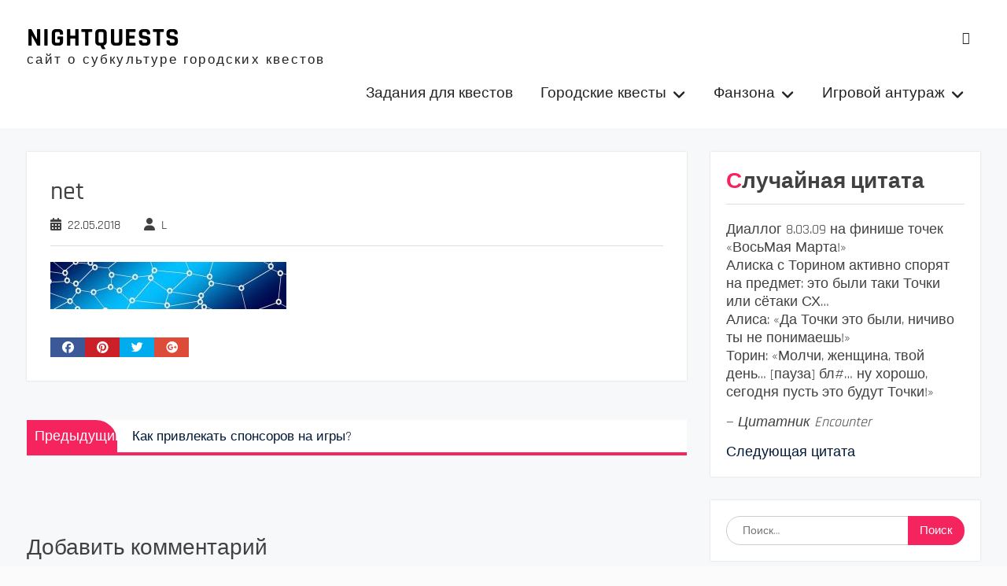

--- FILE ---
content_type: text/html; charset=UTF-8
request_url: https://nightquests.ru/kak-privlekat-sponsorov-na-igry/net/
body_size: 16139
content:
<!DOCTYPE html> <html lang="ru-RU"><head>
	    <meta charset="UTF-8">
    <meta name="viewport" content="width=device-width, initial-scale=1">
    <link rel="profile" href="http://gmpg.org/xfn/11">
    <link rel="pingback" href="https://nightquests.ru/xmlrpc.php">
    
<meta name='robots' content='index, follow, max-image-preview:large, max-snippet:-1, max-video-preview:-1' />

	<!-- This site is optimized with the Yoast SEO plugin v26.6 - https://yoast.com/wordpress/plugins/seo/ -->
	<title>net - NIGHTQUESTS</title>
	<link rel="canonical" href="https://nightquests.ru/kak-privlekat-sponsorov-na-igry/net/" />
	<meta property="og:locale" content="ru_RU" />
	<meta property="og:type" content="article" />
	<meta property="og:title" content="net - NIGHTQUESTS" />
	<meta property="og:url" content="https://nightquests.ru/kak-privlekat-sponsorov-na-igry/net/" />
	<meta property="og:site_name" content="NIGHTQUESTS" />
	<meta property="og:image" content="https://nightquests.ru/kak-privlekat-sponsorov-na-igry/net" />
	<meta property="og:image:width" content="1058" />
	<meta property="og:image:height" content="210" />
	<meta property="og:image:type" content="image/jpeg" />
	<meta name="twitter:card" content="summary_large_image" />
	<meta name="twitter:site" content="@lexsis111" />
	<script type="application/ld+json" class="yoast-schema-graph">{"@context":"https://schema.org","@graph":[{"@type":"WebPage","@id":"https://nightquests.ru/kak-privlekat-sponsorov-na-igry/net/","url":"https://nightquests.ru/kak-privlekat-sponsorov-na-igry/net/","name":"net - NIGHTQUESTS","isPartOf":{"@id":"https://nightquests.ru/#website"},"primaryImageOfPage":{"@id":"https://nightquests.ru/kak-privlekat-sponsorov-na-igry/net/#primaryimage"},"image":{"@id":"https://nightquests.ru/kak-privlekat-sponsorov-na-igry/net/#primaryimage"},"thumbnailUrl":"https://nightquests.ru/wp-content/uploads/2018/05/net.jpg","datePublished":"2018-05-21T21:01:43+00:00","breadcrumb":{"@id":"https://nightquests.ru/kak-privlekat-sponsorov-na-igry/net/#breadcrumb"},"inLanguage":"ru-RU","potentialAction":[{"@type":"ReadAction","target":["https://nightquests.ru/kak-privlekat-sponsorov-na-igry/net/"]}]},{"@type":"ImageObject","inLanguage":"ru-RU","@id":"https://nightquests.ru/kak-privlekat-sponsorov-na-igry/net/#primaryimage","url":"https://nightquests.ru/wp-content/uploads/2018/05/net.jpg","contentUrl":"https://nightquests.ru/wp-content/uploads/2018/05/net.jpg","width":1058,"height":210},{"@type":"BreadcrumbList","@id":"https://nightquests.ru/kak-privlekat-sponsorov-na-igry/net/#breadcrumb","itemListElement":[{"@type":"ListItem","position":1,"name":"Главная страница","item":"https://nightquests.ru/"},{"@type":"ListItem","position":2,"name":"Как привлекать спонсоров на игры?","item":"https://nightquests.ru/kak-privlekat-sponsorov-na-igry/"},{"@type":"ListItem","position":3,"name":"net"}]},{"@type":"WebSite","@id":"https://nightquests.ru/#website","url":"https://nightquests.ru/","name":"NIGHTQUESTS","description":"сайт о субкультуре городских квестов","potentialAction":[{"@type":"SearchAction","target":{"@type":"EntryPoint","urlTemplate":"https://nightquests.ru/?s={search_term_string}"},"query-input":{"@type":"PropertyValueSpecification","valueRequired":true,"valueName":"search_term_string"}}],"inLanguage":"ru-RU"}]}</script>
	<!-- / Yoast SEO plugin. -->


<link rel='dns-prefetch' href='//www.googletagmanager.com' />
<link rel="alternate" type="application/rss+xml" title=" NIGHTQUESTS &raquo; Лента" href="https://nightquests.ru/feed/" />
<link rel="alternate" type="application/rss+xml" title=" NIGHTQUESTS &raquo; Лента комментариев" href="https://nightquests.ru/comments/feed/" />
<link rel="alternate" type="application/rss+xml" title=" NIGHTQUESTS &raquo; Лента комментариев к &laquo;net&raquo;" href="https://nightquests.ru/kak-privlekat-sponsorov-na-igry/net/feed/" />
<link rel="alternate" title="oEmbed (JSON)" type="application/json+oembed" href="https://nightquests.ru/wp-json/oembed/1.0/embed?url=https%3A%2F%2Fnightquests.ru%2Fkak-privlekat-sponsorov-na-igry%2Fnet%2F" />
<link rel="alternate" title="oEmbed (XML)" type="text/xml+oembed" href="https://nightquests.ru/wp-json/oembed/1.0/embed?url=https%3A%2F%2Fnightquests.ru%2Fkak-privlekat-sponsorov-na-igry%2Fnet%2F&#038;format=xml" />
<style id='wp-img-auto-sizes-contain-inline-css' type='text/css'>
img:is([sizes=auto i],[sizes^="auto," i]){contain-intrinsic-size:3000px 1500px}
/*# sourceURL=wp-img-auto-sizes-contain-inline-css */
</style>
<style id='wp-emoji-styles-inline-css' type='text/css'>

	img.wp-smiley, img.emoji {
		display: inline !important;
		border: none !important;
		box-shadow: none !important;
		height: 1em !important;
		width: 1em !important;
		margin: 0 0.07em !important;
		vertical-align: -0.1em !important;
		background: none !important;
		padding: 0 !important;
	}
/*# sourceURL=wp-emoji-styles-inline-css */
</style>
<style id='wp-block-library-inline-css' type='text/css'>
:root{--wp-block-synced-color:#7a00df;--wp-block-synced-color--rgb:122,0,223;--wp-bound-block-color:var(--wp-block-synced-color);--wp-editor-canvas-background:#ddd;--wp-admin-theme-color:#007cba;--wp-admin-theme-color--rgb:0,124,186;--wp-admin-theme-color-darker-10:#006ba1;--wp-admin-theme-color-darker-10--rgb:0,107,160.5;--wp-admin-theme-color-darker-20:#005a87;--wp-admin-theme-color-darker-20--rgb:0,90,135;--wp-admin-border-width-focus:2px}@media (min-resolution:192dpi){:root{--wp-admin-border-width-focus:1.5px}}.wp-element-button{cursor:pointer}:root .has-very-light-gray-background-color{background-color:#eee}:root .has-very-dark-gray-background-color{background-color:#313131}:root .has-very-light-gray-color{color:#eee}:root .has-very-dark-gray-color{color:#313131}:root .has-vivid-green-cyan-to-vivid-cyan-blue-gradient-background{background:linear-gradient(135deg,#00d084,#0693e3)}:root .has-purple-crush-gradient-background{background:linear-gradient(135deg,#34e2e4,#4721fb 50%,#ab1dfe)}:root .has-hazy-dawn-gradient-background{background:linear-gradient(135deg,#faaca8,#dad0ec)}:root .has-subdued-olive-gradient-background{background:linear-gradient(135deg,#fafae1,#67a671)}:root .has-atomic-cream-gradient-background{background:linear-gradient(135deg,#fdd79a,#004a59)}:root .has-nightshade-gradient-background{background:linear-gradient(135deg,#330968,#31cdcf)}:root .has-midnight-gradient-background{background:linear-gradient(135deg,#020381,#2874fc)}:root{--wp--preset--font-size--normal:16px;--wp--preset--font-size--huge:42px}.has-regular-font-size{font-size:1em}.has-larger-font-size{font-size:2.625em}.has-normal-font-size{font-size:var(--wp--preset--font-size--normal)}.has-huge-font-size{font-size:var(--wp--preset--font-size--huge)}.has-text-align-center{text-align:center}.has-text-align-left{text-align:left}.has-text-align-right{text-align:right}.has-fit-text{white-space:nowrap!important}#end-resizable-editor-section{display:none}.aligncenter{clear:both}.items-justified-left{justify-content:flex-start}.items-justified-center{justify-content:center}.items-justified-right{justify-content:flex-end}.items-justified-space-between{justify-content:space-between}.screen-reader-text{border:0;clip-path:inset(50%);height:1px;margin:-1px;overflow:hidden;padding:0;position:absolute;width:1px;word-wrap:normal!important}.screen-reader-text:focus{background-color:#ddd;clip-path:none;color:#444;display:block;font-size:1em;height:auto;left:5px;line-height:normal;padding:15px 23px 14px;text-decoration:none;top:5px;width:auto;z-index:100000}html :where(.has-border-color){border-style:solid}html :where([style*=border-top-color]){border-top-style:solid}html :where([style*=border-right-color]){border-right-style:solid}html :where([style*=border-bottom-color]){border-bottom-style:solid}html :where([style*=border-left-color]){border-left-style:solid}html :where([style*=border-width]){border-style:solid}html :where([style*=border-top-width]){border-top-style:solid}html :where([style*=border-right-width]){border-right-style:solid}html :where([style*=border-bottom-width]){border-bottom-style:solid}html :where([style*=border-left-width]){border-left-style:solid}html :where(img[class*=wp-image-]){height:auto;max-width:100%}:where(figure){margin:0 0 1em}html :where(.is-position-sticky){--wp-admin--admin-bar--position-offset:var(--wp-admin--admin-bar--height,0px)}@media screen and (max-width:600px){html :where(.is-position-sticky){--wp-admin--admin-bar--position-offset:0px}}

/*# sourceURL=wp-block-library-inline-css */
</style><style id='global-styles-inline-css' type='text/css'>
:root{--wp--preset--aspect-ratio--square: 1;--wp--preset--aspect-ratio--4-3: 4/3;--wp--preset--aspect-ratio--3-4: 3/4;--wp--preset--aspect-ratio--3-2: 3/2;--wp--preset--aspect-ratio--2-3: 2/3;--wp--preset--aspect-ratio--16-9: 16/9;--wp--preset--aspect-ratio--9-16: 9/16;--wp--preset--color--black: #111111;--wp--preset--color--cyan-bluish-gray: #abb8c3;--wp--preset--color--white: #ffffff;--wp--preset--color--pale-pink: #f78da7;--wp--preset--color--vivid-red: #cf2e2e;--wp--preset--color--luminous-vivid-orange: #ff6900;--wp--preset--color--luminous-vivid-amber: #fcb900;--wp--preset--color--light-green-cyan: #7bdcb5;--wp--preset--color--vivid-green-cyan: #00d084;--wp--preset--color--pale-cyan-blue: #8ed1fc;--wp--preset--color--vivid-cyan-blue: #0693e3;--wp--preset--color--vivid-purple: #9b51e0;--wp--preset--color--gray: #f4f4f4;--wp--preset--color--blue: #1b8be0;--wp--preset--color--orange: #ffc300;--wp--preset--color--red: #f5245f;--wp--preset--gradient--vivid-cyan-blue-to-vivid-purple: linear-gradient(135deg,rgb(6,147,227) 0%,rgb(155,81,224) 100%);--wp--preset--gradient--light-green-cyan-to-vivid-green-cyan: linear-gradient(135deg,rgb(122,220,180) 0%,rgb(0,208,130) 100%);--wp--preset--gradient--luminous-vivid-amber-to-luminous-vivid-orange: linear-gradient(135deg,rgb(252,185,0) 0%,rgb(255,105,0) 100%);--wp--preset--gradient--luminous-vivid-orange-to-vivid-red: linear-gradient(135deg,rgb(255,105,0) 0%,rgb(207,46,46) 100%);--wp--preset--gradient--very-light-gray-to-cyan-bluish-gray: linear-gradient(135deg,rgb(238,238,238) 0%,rgb(169,184,195) 100%);--wp--preset--gradient--cool-to-warm-spectrum: linear-gradient(135deg,rgb(74,234,220) 0%,rgb(151,120,209) 20%,rgb(207,42,186) 40%,rgb(238,44,130) 60%,rgb(251,105,98) 80%,rgb(254,248,76) 100%);--wp--preset--gradient--blush-light-purple: linear-gradient(135deg,rgb(255,206,236) 0%,rgb(152,150,240) 100%);--wp--preset--gradient--blush-bordeaux: linear-gradient(135deg,rgb(254,205,165) 0%,rgb(254,45,45) 50%,rgb(107,0,62) 100%);--wp--preset--gradient--luminous-dusk: linear-gradient(135deg,rgb(255,203,112) 0%,rgb(199,81,192) 50%,rgb(65,88,208) 100%);--wp--preset--gradient--pale-ocean: linear-gradient(135deg,rgb(255,245,203) 0%,rgb(182,227,212) 50%,rgb(51,167,181) 100%);--wp--preset--gradient--electric-grass: linear-gradient(135deg,rgb(202,248,128) 0%,rgb(113,206,126) 100%);--wp--preset--gradient--midnight: linear-gradient(135deg,rgb(2,3,129) 0%,rgb(40,116,252) 100%);--wp--preset--font-size--small: 14px;--wp--preset--font-size--medium: 20px;--wp--preset--font-size--large: 42px;--wp--preset--font-size--x-large: 42px;--wp--preset--font-size--normal: 18px;--wp--preset--font-size--huge: 54px;--wp--preset--spacing--20: 0.44rem;--wp--preset--spacing--30: 0.67rem;--wp--preset--spacing--40: 1rem;--wp--preset--spacing--50: 1.5rem;--wp--preset--spacing--60: 2.25rem;--wp--preset--spacing--70: 3.38rem;--wp--preset--spacing--80: 5.06rem;--wp--preset--shadow--natural: 6px 6px 9px rgba(0, 0, 0, 0.2);--wp--preset--shadow--deep: 12px 12px 50px rgba(0, 0, 0, 0.4);--wp--preset--shadow--sharp: 6px 6px 0px rgba(0, 0, 0, 0.2);--wp--preset--shadow--outlined: 6px 6px 0px -3px rgb(255, 255, 255), 6px 6px rgb(0, 0, 0);--wp--preset--shadow--crisp: 6px 6px 0px rgb(0, 0, 0);}:where(.is-layout-flex){gap: 0.5em;}:where(.is-layout-grid){gap: 0.5em;}body .is-layout-flex{display: flex;}.is-layout-flex{flex-wrap: wrap;align-items: center;}.is-layout-flex > :is(*, div){margin: 0;}body .is-layout-grid{display: grid;}.is-layout-grid > :is(*, div){margin: 0;}:where(.wp-block-columns.is-layout-flex){gap: 2em;}:where(.wp-block-columns.is-layout-grid){gap: 2em;}:where(.wp-block-post-template.is-layout-flex){gap: 1.25em;}:where(.wp-block-post-template.is-layout-grid){gap: 1.25em;}.has-black-color{color: var(--wp--preset--color--black) !important;}.has-cyan-bluish-gray-color{color: var(--wp--preset--color--cyan-bluish-gray) !important;}.has-white-color{color: var(--wp--preset--color--white) !important;}.has-pale-pink-color{color: var(--wp--preset--color--pale-pink) !important;}.has-vivid-red-color{color: var(--wp--preset--color--vivid-red) !important;}.has-luminous-vivid-orange-color{color: var(--wp--preset--color--luminous-vivid-orange) !important;}.has-luminous-vivid-amber-color{color: var(--wp--preset--color--luminous-vivid-amber) !important;}.has-light-green-cyan-color{color: var(--wp--preset--color--light-green-cyan) !important;}.has-vivid-green-cyan-color{color: var(--wp--preset--color--vivid-green-cyan) !important;}.has-pale-cyan-blue-color{color: var(--wp--preset--color--pale-cyan-blue) !important;}.has-vivid-cyan-blue-color{color: var(--wp--preset--color--vivid-cyan-blue) !important;}.has-vivid-purple-color{color: var(--wp--preset--color--vivid-purple) !important;}.has-black-background-color{background-color: var(--wp--preset--color--black) !important;}.has-cyan-bluish-gray-background-color{background-color: var(--wp--preset--color--cyan-bluish-gray) !important;}.has-white-background-color{background-color: var(--wp--preset--color--white) !important;}.has-pale-pink-background-color{background-color: var(--wp--preset--color--pale-pink) !important;}.has-vivid-red-background-color{background-color: var(--wp--preset--color--vivid-red) !important;}.has-luminous-vivid-orange-background-color{background-color: var(--wp--preset--color--luminous-vivid-orange) !important;}.has-luminous-vivid-amber-background-color{background-color: var(--wp--preset--color--luminous-vivid-amber) !important;}.has-light-green-cyan-background-color{background-color: var(--wp--preset--color--light-green-cyan) !important;}.has-vivid-green-cyan-background-color{background-color: var(--wp--preset--color--vivid-green-cyan) !important;}.has-pale-cyan-blue-background-color{background-color: var(--wp--preset--color--pale-cyan-blue) !important;}.has-vivid-cyan-blue-background-color{background-color: var(--wp--preset--color--vivid-cyan-blue) !important;}.has-vivid-purple-background-color{background-color: var(--wp--preset--color--vivid-purple) !important;}.has-black-border-color{border-color: var(--wp--preset--color--black) !important;}.has-cyan-bluish-gray-border-color{border-color: var(--wp--preset--color--cyan-bluish-gray) !important;}.has-white-border-color{border-color: var(--wp--preset--color--white) !important;}.has-pale-pink-border-color{border-color: var(--wp--preset--color--pale-pink) !important;}.has-vivid-red-border-color{border-color: var(--wp--preset--color--vivid-red) !important;}.has-luminous-vivid-orange-border-color{border-color: var(--wp--preset--color--luminous-vivid-orange) !important;}.has-luminous-vivid-amber-border-color{border-color: var(--wp--preset--color--luminous-vivid-amber) !important;}.has-light-green-cyan-border-color{border-color: var(--wp--preset--color--light-green-cyan) !important;}.has-vivid-green-cyan-border-color{border-color: var(--wp--preset--color--vivid-green-cyan) !important;}.has-pale-cyan-blue-border-color{border-color: var(--wp--preset--color--pale-cyan-blue) !important;}.has-vivid-cyan-blue-border-color{border-color: var(--wp--preset--color--vivid-cyan-blue) !important;}.has-vivid-purple-border-color{border-color: var(--wp--preset--color--vivid-purple) !important;}.has-vivid-cyan-blue-to-vivid-purple-gradient-background{background: var(--wp--preset--gradient--vivid-cyan-blue-to-vivid-purple) !important;}.has-light-green-cyan-to-vivid-green-cyan-gradient-background{background: var(--wp--preset--gradient--light-green-cyan-to-vivid-green-cyan) !important;}.has-luminous-vivid-amber-to-luminous-vivid-orange-gradient-background{background: var(--wp--preset--gradient--luminous-vivid-amber-to-luminous-vivid-orange) !important;}.has-luminous-vivid-orange-to-vivid-red-gradient-background{background: var(--wp--preset--gradient--luminous-vivid-orange-to-vivid-red) !important;}.has-very-light-gray-to-cyan-bluish-gray-gradient-background{background: var(--wp--preset--gradient--very-light-gray-to-cyan-bluish-gray) !important;}.has-cool-to-warm-spectrum-gradient-background{background: var(--wp--preset--gradient--cool-to-warm-spectrum) !important;}.has-blush-light-purple-gradient-background{background: var(--wp--preset--gradient--blush-light-purple) !important;}.has-blush-bordeaux-gradient-background{background: var(--wp--preset--gradient--blush-bordeaux) !important;}.has-luminous-dusk-gradient-background{background: var(--wp--preset--gradient--luminous-dusk) !important;}.has-pale-ocean-gradient-background{background: var(--wp--preset--gradient--pale-ocean) !important;}.has-electric-grass-gradient-background{background: var(--wp--preset--gradient--electric-grass) !important;}.has-midnight-gradient-background{background: var(--wp--preset--gradient--midnight) !important;}.has-small-font-size{font-size: var(--wp--preset--font-size--small) !important;}.has-medium-font-size{font-size: var(--wp--preset--font-size--medium) !important;}.has-large-font-size{font-size: var(--wp--preset--font-size--large) !important;}.has-x-large-font-size{font-size: var(--wp--preset--font-size--x-large) !important;}
/*# sourceURL=global-styles-inline-css */
</style>

<style id='classic-theme-styles-inline-css' type='text/css'>
/*! This file is auto-generated */
.wp-block-button__link{color:#fff;background-color:#32373c;border-radius:9999px;box-shadow:none;text-decoration:none;padding:calc(.667em + 2px) calc(1.333em + 2px);font-size:1.125em}.wp-block-file__button{background:#32373c;color:#fff;text-decoration:none}
/*# sourceURL=/wp-includes/css/classic-themes.min.css */
</style>
<link rel='stylesheet' id='rutube-embed-styles-css' href='https://nightquests.ru/wp-content/plugins/rutube-embed/build/style-index.css?ver=1764765385' type='text/css' media='all' />
<link rel='stylesheet' id='sow-button-base-css' href='https://nightquests.ru/wp-content/plugins/so-widgets-bundle/widgets/button/css/style.css?ver=1.70.3' type='text/css' media='all' />
<link rel='stylesheet' id='sow-button-flat-480de3079f11-css' href='https://nightquests.ru/wp-content/uploads/siteorigin-widgets/sow-button-flat-480de3079f11.css?ver=6.9' type='text/css' media='all' />
<link rel='stylesheet' id='sow-button-atom-cc2ad630a5ee-css' href='https://nightquests.ru/wp-content/uploads/siteorigin-widgets/sow-button-atom-cc2ad630a5ee.css?ver=6.9' type='text/css' media='all' />
<link rel='stylesheet' id='quotescollection-css' href='https://nightquests.ru/wp-content/plugins/quotes-collection/css/quotes-collection.css?ver=2.5.2' type='text/css' media='all' />
<link rel='stylesheet' id='font-awesome-css' href='https://nightquests.ru/wp-content/themes/photomania/third-party/font-awesome/css/all.min.css?ver=6.7.2' type='text/css' media='all' />
<link rel='stylesheet' id='photomania-google-fonts-css' href='https://nightquests.ru/wp-content/fonts/3fee1cebb7f09076552a9e60251307e1.css' type='text/css' media='all' />
<link rel='stylesheet' id='jquery-sidr-css' href='https://nightquests.ru/wp-content/themes/photomania/third-party/sidr/css/jquery.sidr.dark.min.css?ver=2.2.1' type='text/css' media='all' />
<link rel='stylesheet' id='jquery-magnific-popup-css' href='https://nightquests.ru/wp-content/themes/photomania/third-party/magnific-popup/css/magnific-popup.min.css?ver=1.1.0' type='text/css' media='all' />
<link rel='stylesheet' id='photomania-style-css' href='https://nightquests.ru/wp-content/themes/photomania/style.css?ver=20250702-144452' type='text/css' media='all' />
<link rel='stylesheet' id='photomania-block-style-css' href='https://nightquests.ru/wp-content/themes/photomania/css/blocks.css?ver=20250702-144452' type='text/css' media='all' />
<script type="text/javascript" src="https://nightquests.ru/wp-includes/js/jquery/jquery.min.js?ver=3.7.1" id="jquery-core-js"></script>
<script type="text/javascript" src="https://nightquests.ru/wp-includes/js/jquery/jquery-migrate.min.js?ver=3.4.1" id="jquery-migrate-js"></script>
<script type="text/javascript" id="quotescollection-js-extra">
/* <![CDATA[ */
var quotescollectionAjax = {"ajaxUrl":"https://nightquests.ru/wp-admin/admin-ajax.php","nonce":"ea7057620e","nextQuote":"\u0421\u043b\u0435\u0434\u0443\u044e\u0449\u0430\u044f \u0446\u0438\u0442\u0430\u0442\u0430","loading":"Loading...","error":"Error getting quote","autoRefreshMax":"20","autoRefreshCount":"0"};
//# sourceURL=quotescollection-js-extra
/* ]]> */
</script>
<script type="text/javascript" src="https://nightquests.ru/wp-content/plugins/quotes-collection/js/quotes-collection.js?ver=2.5.2" id="quotescollection-js"></script>
<link rel="https://api.w.org/" href="https://nightquests.ru/wp-json/" /><link rel="alternate" title="JSON" type="application/json" href="https://nightquests.ru/wp-json/wp/v2/media/4976" /><link rel="EditURI" type="application/rsd+xml" title="RSD" href="https://nightquests.ru/xmlrpc.php?rsd" />
<meta name="generator" content="WordPress 6.9" />
<link rel='shortlink' href='https://nightquests.ru/?p=4976' />
<meta name="generator" content="Site Kit by Google 1.168.0" /><!-- Yandex.Metrika counter by Yandex Metrica Plugin -->
<script type="text/javascript" >
    (function(m,e,t,r,i,k,a){m[i]=m[i]||function(){(m[i].a=m[i].a||[]).push(arguments)};
        m[i].l=1*new Date();k=e.createElement(t),a=e.getElementsByTagName(t)[0],k.async=1,k.src=r,a.parentNode.insertBefore(k,a)})
    (window, document, "script", "https://mc.yandex.ru/metrika/tag.js", "ym");

    ym(43035749, "init", {
        id:43035749,
        clickmap:true,
        trackLinks:true,
        accurateTrackBounce:true,
        webvisor:true,
	        });
</script>
<noscript><div><img src="https://mc.yandex.ru/watch/43035749" style="position:absolute; left:-9999px;" alt="" /></div></noscript>
<!-- /Yandex.Metrika counter -->
<link rel="icon" href="https://nightquests.ru/wp-content/uploads/2017/05/cropped-Аватарчег-32x32.png" sizes="32x32" />
<link rel="icon" href="https://nightquests.ru/wp-content/uploads/2017/05/cropped-Аватарчег-192x192.png" sizes="192x192" />
<link rel="apple-touch-icon" href="https://nightquests.ru/wp-content/uploads/2017/05/cropped-Аватарчег-180x180.png" />
<meta name="msapplication-TileImage" content="https://nightquests.ru/wp-content/uploads/2017/05/cropped-Аватарчег-270x270.png" />
<link rel='stylesheet' id='siteorigin-widget-icon-font-icomoon-css' href='https://nightquests.ru/wp-content/plugins/so-widgets-bundle/icons/icomoon/style.css?ver=6.9' type='text/css' media='all' />
<link rel='stylesheet' id='siteorigin-widget-icon-font-materialicons-css' href='https://nightquests.ru/wp-content/plugins/so-widgets-bundle/icons/materialicons/style.css?ver=6.9' type='text/css' media='all' />
</head>

<body class="attachment wp-singular attachment-template-default single single-attachment postid-4976 attachmentid-4976 attachment-jpeg wp-embed-responsive wp-theme-photomania group-blog global-layout-right-sidebar slider-disabled">

	
	    <div id="page" class="hfeed site">
    <a class="skip-link screen-reader-text" href="#content">Skip to content</a>		<a id="mobile-trigger" href="#mob-menu"><i class="fa fa-bars"></i></a>
		<div id="mob-menu">
			<ul id="menu-menju-osnovnoe" class="menu"><li id="menu-item-4724" class="menu-item menu-item-type-post_type menu-item-object-page menu-item-4724"><a href="https://nightquests.ru/knowledge-base/">Задания для квестов</a></li>
<li id="menu-item-5782" class="menu-item menu-item-type-taxonomy menu-item-object-category menu-item-has-children menu-item-5782"><a href="https://nightquests.ru/category/gorodskie-kvesty/">Городские квесты</a>
<ul class="sub-menu">
	<li id="menu-item-190" class="menu-item menu-item-type-taxonomy menu-item-object-category menu-item-has-children menu-item-190"><a href="https://nightquests.ru/category/proekty/">Проекты и франшизы</a>
	<ul class="sub-menu">
		<li id="menu-item-205" class="menu-item menu-item-type-taxonomy menu-item-object-category menu-item-205"><a href="https://nightquests.ru/category/proekty/dozor/">DozoR</a></li>
		<li id="menu-item-206" class="menu-item menu-item-type-taxonomy menu-item-object-category menu-item-206"><a href="https://nightquests.ru/category/proekty/encounter/">ENcounter</a></li>
		<li id="menu-item-207" class="menu-item menu-item-type-taxonomy menu-item-object-category menu-item-207"><a href="https://nightquests.ru/category/proekty/red-fox/">Red Fox</a></li>
		<li id="menu-item-7905" class="menu-item menu-item-type-taxonomy menu-item-object-category menu-item-7905"><a href="https://nightquests.ru/category/kvest-v-korobke/">Квест в коробке</a></li>
		<li id="menu-item-2225" class="menu-item menu-item-type-taxonomy menu-item-object-category menu-item-2225"><a href="https://nightquests.ru/category/urban-quest/">Urban Quest</a></li>
		<li id="menu-item-1330" class="menu-item menu-item-type-taxonomy menu-item-object-category menu-item-1330"><a href="https://nightquests.ru/category/questhint/">QuestHint</a></li>
		<li id="menu-item-1982" class="menu-item menu-item-type-taxonomy menu-item-object-category menu-item-1982"><a href="https://nightquests.ru/category/telegram-kanalyi/">Telegram каналы</a></li>
		<li id="menu-item-258" class="menu-item menu-item-type-post_type menu-item-object-page menu-item-258"><a href="https://nightquests.ru/karta-proektov/">Карта проектов</a></li>
		<li id="menu-item-7132" class="menu-item menu-item-type-post_type menu-item-object-page menu-item-7132"><a href="https://nightquests.ru/mesta-tusovoj-kvesterov-po-gorodam/">Места тусовок квестеров</a></li>
	</ul>
</li>
	<li id="menu-item-5794" class="menu-item menu-item-type-taxonomy menu-item-object-category menu-item-5794"><a href="https://nightquests.ru/category/igrovy-e-dvizhki/">Игровые движки</a></li>
	<li id="menu-item-5783" class="menu-item menu-item-type-taxonomy menu-item-object-category menu-item-has-children menu-item-5783"><a href="https://nightquests.ru/category/formaty-igr/">Форматы игр</a>
	<ul class="sub-menu">
		<li id="menu-item-5784" class="menu-item menu-item-type-taxonomy menu-item-object-category menu-item-has-children menu-item-5784"><a href="https://nightquests.ru/category/avtokvesty/">Автоквесты</a>
		<ul class="sub-menu">
			<li id="menu-item-1606" class="menu-item menu-item-type-taxonomy menu-item-object-category menu-item-1606"><a href="https://nightquests.ru/category/chempionaty/">Чемпионаты</a></li>
		</ul>
</li>
		<li id="menu-item-5785" class="menu-item menu-item-type-taxonomy menu-item-object-category menu-item-5785"><a href="https://nightquests.ru/category/velosipedny-e/">Велосипедные</a></li>
		<li id="menu-item-5786" class="menu-item menu-item-type-taxonomy menu-item-object-category menu-item-5786"><a href="https://nightquests.ru/category/geokeshing/">Геокешинг</a></li>
		<li id="menu-item-5788" class="menu-item menu-item-type-taxonomy menu-item-object-category menu-item-5788"><a href="https://nightquests.ru/category/peshehodny-e/">Пешеходные</a></li>
		<li id="menu-item-5789" class="menu-item menu-item-type-taxonomy menu-item-object-category menu-item-5789"><a href="https://nightquests.ru/category/tvorcheskie/">Творческие</a></li>
		<li id="menu-item-5790" class="menu-item menu-item-type-taxonomy menu-item-object-category menu-item-5790"><a href="https://nightquests.ru/category/onlajn/">Онлайн</a></li>
	</ul>
</li>
	<li id="menu-item-187" class="menu-item menu-item-type-taxonomy menu-item-object-category menu-item-has-children menu-item-187"><a href="https://nightquests.ru/category/baza-znaniy/">База знаний</a>
	<ul class="sub-menu">
		<li id="menu-item-195" class="menu-item menu-item-type-taxonomy menu-item-object-category menu-item-195"><a href="https://nightquests.ru/category/baza-znaniy/organizatoru/">Организатору</a></li>
		<li id="menu-item-198" class="menu-item menu-item-type-taxonomy menu-item-object-category menu-item-198"><a href="https://nightquests.ru/category/baza-znaniy/avtoru/">Автору</a></li>
		<li id="menu-item-200" class="menu-item menu-item-type-taxonomy menu-item-object-category menu-item-200"><a href="https://nightquests.ru/category/baza-znaniy/kapitanu/">Капитану</a></li>
		<li id="menu-item-203" class="menu-item menu-item-type-taxonomy menu-item-object-category menu-item-has-children menu-item-203"><a href="https://nightquests.ru/category/baza-znaniy/pole/">Поле</a>
		<ul class="sub-menu">
			<li id="menu-item-202" class="menu-item menu-item-type-taxonomy menu-item-object-category menu-item-202"><a href="https://nightquests.ru/category/baza-znaniy/pilotu/">Пилоту</a></li>
			<li id="menu-item-204" class="menu-item menu-item-type-taxonomy menu-item-object-category menu-item-204"><a href="https://nightquests.ru/category/baza-znaniy/shturmanu/">Штурману</a></li>
			<li id="menu-item-199" class="menu-item menu-item-type-taxonomy menu-item-object-category menu-item-199"><a href="https://nightquests.ru/category/baza-znaniy/igroku/">Полевому</a></li>
		</ul>
</li>
		<li id="menu-item-189" class="menu-item menu-item-type-taxonomy menu-item-object-category menu-item-has-children menu-item-189"><a href="https://nightquests.ru/category/baza-znaniy/shtab/">Штаб</a>
		<ul class="sub-menu">
			<li id="menu-item-2245" class="menu-item menu-item-type-taxonomy menu-item-object-category menu-item-2245"><a href="https://nightquests.ru/category/vidy-zadanij/">Виды заданий</a></li>
		</ul>
</li>
		<li id="menu-item-397" class="menu-item menu-item-type-taxonomy menu-item-object-category menu-item-397"><a href="https://nightquests.ru/category/baza-znaniy/zadaniya/tip-urovnya/">Тип уровня</a></li>
	</ul>
</li>
	<li id="menu-item-1817" class="menu-item menu-item-type-taxonomy menu-item-object-category menu-item-has-children menu-item-1817"><a href="https://nightquests.ru/category/soft/">Софт</a>
	<ul class="sub-menu">
		<li id="menu-item-5792" class="menu-item menu-item-type-taxonomy menu-item-object-category menu-item-5792"><a href="https://nightquests.ru/category/igrovy-e-boty/">Игровые боты</a></li>
		<li id="menu-item-5791" class="menu-item menu-item-type-taxonomy menu-item-object-category menu-item-5791"><a href="https://nightquests.ru/category/artefakty-s-igr/">Программы-задания</a></li>
		<li id="menu-item-5793" class="menu-item menu-item-type-taxonomy menu-item-object-category menu-item-5793"><a href="https://nightquests.ru/category/mobil-ny-e-prilozheniya/">Мобильные приложения</a></li>
	</ul>
</li>
</ul>
</li>
<li id="menu-item-373" class="menu-item menu-item-type-taxonomy menu-item-object-category menu-item-has-children menu-item-373"><a href="https://nightquests.ru/category/fanzone/">Фанзона</a>
<ul class="sub-menu">
	<li id="menu-item-192" class="menu-item menu-item-type-taxonomy menu-item-object-category menu-item-192"><a href="https://nightquests.ru/category/fanzone/istoriya/">История</a></li>
	<li id="menu-item-209" class="menu-item menu-item-type-taxonomy menu-item-object-category menu-item-209"><a href="https://nightquests.ru/category/fanzone/muzy-ka/">Музыка</a></li>
	<li id="menu-item-191" class="menu-item menu-item-type-taxonomy menu-item-object-category menu-item-191"><a href="https://nightquests.ru/category/fanzone/video/">Видео</a></li>
	<li id="menu-item-2574" class="menu-item menu-item-type-taxonomy menu-item-object-category menu-item-2574"><a href="https://nightquests.ru/category/fanzone/kino/">Кино</a></li>
	<li id="menu-item-208" class="menu-item menu-item-type-taxonomy menu-item-object-category menu-item-208"><a href="https://nightquests.ru/category/fanzone/art/">Арт</a></li>
	<li id="menu-item-6894" class="menu-item menu-item-type-taxonomy menu-item-object-category menu-item-6894"><a href="https://nightquests.ru/category/bajki/">Байки</a></li>
	<li id="menu-item-6893" class="menu-item menu-item-type-taxonomy menu-item-object-category menu-item-6893"><a href="https://nightquests.ru/category/fanzone/tvorchestvo/stihi/">Стихи</a></li>
	<li id="menu-item-211" class="menu-item menu-item-type-taxonomy menu-item-object-category menu-item-211"><a href="https://nightquests.ru/category/fanzone/tvorchestvo/">Творчество</a></li>
	<li id="menu-item-210" class="menu-item menu-item-type-taxonomy menu-item-object-category menu-item-210"><a href="https://nightquests.ru/category/fanzone/sleng/">Сленг</a></li>
</ul>
</li>
<li id="menu-item-5797" class="menu-item menu-item-type-taxonomy menu-item-object-category menu-item-has-children menu-item-5797"><a href="https://nightquests.ru/category/igrovoj-anturazh/">Игровой антураж</a>
<ul class="sub-menu">
	<li id="menu-item-5808" class="menu-item menu-item-type-taxonomy menu-item-object-category menu-item-5808"><a href="https://nightquests.ru/category/grim-i-kostyumy/">Грим и костюмы</a></li>
	<li id="menu-item-5798" class="menu-item menu-item-type-taxonomy menu-item-object-category menu-item-5798"><a href="https://nightquests.ru/category/instalyatsii/">Инсталяции</a></li>
	<li id="menu-item-5795" class="menu-item menu-item-type-taxonomy menu-item-object-category menu-item-5795"><a href="https://nightquests.ru/category/artefakty/">Артефакты</a></li>
</ul>
</li>
</ul>		</div><!-- #mob-menu -->
		
    <header id="masthead" class="site-header" role="banner"><div class="container">			    <div class="site-branding">

			
													<div id="site-identity">
																		<p class="site-title"><a href="https://nightquests.ru/" rel="home"> NIGHTQUESTS</a></p>
																						<p class="site-description">сайт о субкультуре городских квестов</p>
									</div><!-- #site-identity -->
				    </div><!-- .site-branding -->
	    <div id="header-social">
			<div class="widget photomania_widget_social"><ul id="menu-sotsseti" class="menu"><li id="menu-item-51" class="menu-item menu-item-type-custom menu-item-object-custom menu-item-51"><a href="https://vk.com/all_night_quests"><span class="screen-reader-text">VK</span></a></li>
</ul></div>	    </div><!-- #header-social -->
	    <div id="main-nav">
	        <nav id="site-navigation" class="main-navigation" role="navigation">
	            <div class="wrap-menu-content">
					<div class="menu-menju-osnovnoe-container"><ul id="primary-menu" class="menu"><li class="menu-item menu-item-type-post_type menu-item-object-page menu-item-4724"><a href="https://nightquests.ru/knowledge-base/">Задания для квестов</a></li>
<li class="menu-item menu-item-type-taxonomy menu-item-object-category menu-item-has-children menu-item-5782"><a href="https://nightquests.ru/category/gorodskie-kvesty/">Городские квесты</a>
<ul class="sub-menu">
	<li class="menu-item menu-item-type-taxonomy menu-item-object-category menu-item-has-children menu-item-190"><a href="https://nightquests.ru/category/proekty/">Проекты и франшизы</a>
	<ul class="sub-menu">
		<li class="menu-item menu-item-type-taxonomy menu-item-object-category menu-item-205"><a href="https://nightquests.ru/category/proekty/dozor/">DozoR</a></li>
		<li class="menu-item menu-item-type-taxonomy menu-item-object-category menu-item-206"><a href="https://nightquests.ru/category/proekty/encounter/">ENcounter</a></li>
		<li class="menu-item menu-item-type-taxonomy menu-item-object-category menu-item-207"><a href="https://nightquests.ru/category/proekty/red-fox/">Red Fox</a></li>
		<li class="menu-item menu-item-type-taxonomy menu-item-object-category menu-item-7905"><a href="https://nightquests.ru/category/kvest-v-korobke/">Квест в коробке</a></li>
		<li class="menu-item menu-item-type-taxonomy menu-item-object-category menu-item-2225"><a href="https://nightquests.ru/category/urban-quest/">Urban Quest</a></li>
		<li class="menu-item menu-item-type-taxonomy menu-item-object-category menu-item-1330"><a href="https://nightquests.ru/category/questhint/">QuestHint</a></li>
		<li class="menu-item menu-item-type-taxonomy menu-item-object-category menu-item-1982"><a href="https://nightquests.ru/category/telegram-kanalyi/">Telegram каналы</a></li>
		<li class="menu-item menu-item-type-post_type menu-item-object-page menu-item-258"><a href="https://nightquests.ru/karta-proektov/">Карта проектов</a></li>
		<li class="menu-item menu-item-type-post_type menu-item-object-page menu-item-7132"><a href="https://nightquests.ru/mesta-tusovoj-kvesterov-po-gorodam/">Места тусовок квестеров</a></li>
	</ul>
</li>
	<li class="menu-item menu-item-type-taxonomy menu-item-object-category menu-item-5794"><a href="https://nightquests.ru/category/igrovy-e-dvizhki/">Игровые движки</a></li>
	<li class="menu-item menu-item-type-taxonomy menu-item-object-category menu-item-has-children menu-item-5783"><a href="https://nightquests.ru/category/formaty-igr/">Форматы игр</a>
	<ul class="sub-menu">
		<li class="menu-item menu-item-type-taxonomy menu-item-object-category menu-item-has-children menu-item-5784"><a href="https://nightquests.ru/category/avtokvesty/">Автоквесты</a>
		<ul class="sub-menu">
			<li class="menu-item menu-item-type-taxonomy menu-item-object-category menu-item-1606"><a href="https://nightquests.ru/category/chempionaty/">Чемпионаты</a></li>
		</ul>
</li>
		<li class="menu-item menu-item-type-taxonomy menu-item-object-category menu-item-5785"><a href="https://nightquests.ru/category/velosipedny-e/">Велосипедные</a></li>
		<li class="menu-item menu-item-type-taxonomy menu-item-object-category menu-item-5786"><a href="https://nightquests.ru/category/geokeshing/">Геокешинг</a></li>
		<li class="menu-item menu-item-type-taxonomy menu-item-object-category menu-item-5788"><a href="https://nightquests.ru/category/peshehodny-e/">Пешеходные</a></li>
		<li class="menu-item menu-item-type-taxonomy menu-item-object-category menu-item-5789"><a href="https://nightquests.ru/category/tvorcheskie/">Творческие</a></li>
		<li class="menu-item menu-item-type-taxonomy menu-item-object-category menu-item-5790"><a href="https://nightquests.ru/category/onlajn/">Онлайн</a></li>
	</ul>
</li>
	<li class="menu-item menu-item-type-taxonomy menu-item-object-category menu-item-has-children menu-item-187"><a href="https://nightquests.ru/category/baza-znaniy/">База знаний</a>
	<ul class="sub-menu">
		<li class="menu-item menu-item-type-taxonomy menu-item-object-category menu-item-195"><a href="https://nightquests.ru/category/baza-znaniy/organizatoru/">Организатору</a></li>
		<li class="menu-item menu-item-type-taxonomy menu-item-object-category menu-item-198"><a href="https://nightquests.ru/category/baza-znaniy/avtoru/">Автору</a></li>
		<li class="menu-item menu-item-type-taxonomy menu-item-object-category menu-item-200"><a href="https://nightquests.ru/category/baza-znaniy/kapitanu/">Капитану</a></li>
		<li class="menu-item menu-item-type-taxonomy menu-item-object-category menu-item-has-children menu-item-203"><a href="https://nightquests.ru/category/baza-znaniy/pole/">Поле</a>
		<ul class="sub-menu">
			<li class="menu-item menu-item-type-taxonomy menu-item-object-category menu-item-202"><a href="https://nightquests.ru/category/baza-znaniy/pilotu/">Пилоту</a></li>
			<li class="menu-item menu-item-type-taxonomy menu-item-object-category menu-item-204"><a href="https://nightquests.ru/category/baza-znaniy/shturmanu/">Штурману</a></li>
			<li class="menu-item menu-item-type-taxonomy menu-item-object-category menu-item-199"><a href="https://nightquests.ru/category/baza-znaniy/igroku/">Полевому</a></li>
		</ul>
</li>
		<li class="menu-item menu-item-type-taxonomy menu-item-object-category menu-item-has-children menu-item-189"><a href="https://nightquests.ru/category/baza-znaniy/shtab/">Штаб</a>
		<ul class="sub-menu">
			<li class="menu-item menu-item-type-taxonomy menu-item-object-category menu-item-2245"><a href="https://nightquests.ru/category/vidy-zadanij/">Виды заданий</a></li>
		</ul>
</li>
		<li class="menu-item menu-item-type-taxonomy menu-item-object-category menu-item-397"><a href="https://nightquests.ru/category/baza-znaniy/zadaniya/tip-urovnya/">Тип уровня</a></li>
	</ul>
</li>
	<li class="menu-item menu-item-type-taxonomy menu-item-object-category menu-item-has-children menu-item-1817"><a href="https://nightquests.ru/category/soft/">Софт</a>
	<ul class="sub-menu">
		<li class="menu-item menu-item-type-taxonomy menu-item-object-category menu-item-5792"><a href="https://nightquests.ru/category/igrovy-e-boty/">Игровые боты</a></li>
		<li class="menu-item menu-item-type-taxonomy menu-item-object-category menu-item-5791"><a href="https://nightquests.ru/category/artefakty-s-igr/">Программы-задания</a></li>
		<li class="menu-item menu-item-type-taxonomy menu-item-object-category menu-item-5793"><a href="https://nightquests.ru/category/mobil-ny-e-prilozheniya/">Мобильные приложения</a></li>
	</ul>
</li>
</ul>
</li>
<li class="menu-item menu-item-type-taxonomy menu-item-object-category menu-item-has-children menu-item-373"><a href="https://nightquests.ru/category/fanzone/">Фанзона</a>
<ul class="sub-menu">
	<li class="menu-item menu-item-type-taxonomy menu-item-object-category menu-item-192"><a href="https://nightquests.ru/category/fanzone/istoriya/">История</a></li>
	<li class="menu-item menu-item-type-taxonomy menu-item-object-category menu-item-209"><a href="https://nightquests.ru/category/fanzone/muzy-ka/">Музыка</a></li>
	<li class="menu-item menu-item-type-taxonomy menu-item-object-category menu-item-191"><a href="https://nightquests.ru/category/fanzone/video/">Видео</a></li>
	<li class="menu-item menu-item-type-taxonomy menu-item-object-category menu-item-2574"><a href="https://nightquests.ru/category/fanzone/kino/">Кино</a></li>
	<li class="menu-item menu-item-type-taxonomy menu-item-object-category menu-item-208"><a href="https://nightquests.ru/category/fanzone/art/">Арт</a></li>
	<li class="menu-item menu-item-type-taxonomy menu-item-object-category menu-item-6894"><a href="https://nightquests.ru/category/bajki/">Байки</a></li>
	<li class="menu-item menu-item-type-taxonomy menu-item-object-category menu-item-6893"><a href="https://nightquests.ru/category/fanzone/tvorchestvo/stihi/">Стихи</a></li>
	<li class="menu-item menu-item-type-taxonomy menu-item-object-category menu-item-211"><a href="https://nightquests.ru/category/fanzone/tvorchestvo/">Творчество</a></li>
	<li class="menu-item menu-item-type-taxonomy menu-item-object-category menu-item-210"><a href="https://nightquests.ru/category/fanzone/sleng/">Сленг</a></li>
</ul>
</li>
<li class="menu-item menu-item-type-taxonomy menu-item-object-category menu-item-has-children menu-item-5797"><a href="https://nightquests.ru/category/igrovoj-anturazh/">Игровой антураж</a>
<ul class="sub-menu">
	<li class="menu-item menu-item-type-taxonomy menu-item-object-category menu-item-5808"><a href="https://nightquests.ru/category/grim-i-kostyumy/">Грим и костюмы</a></li>
	<li class="menu-item menu-item-type-taxonomy menu-item-object-category menu-item-5798"><a href="https://nightquests.ru/category/instalyatsii/">Инсталяции</a></li>
	<li class="menu-item menu-item-type-taxonomy menu-item-object-category menu-item-5795"><a href="https://nightquests.ru/category/artefakty/">Артефакты</a></li>
</ul>
</li>
</ul></div>	            </div><!-- .menu-content -->
	        </nav><!-- #site-navigation -->
	    </div> <!-- #main-nav -->

	        </div><!-- .container --></header><!-- #masthead -->
	<div id="content" class="site-content"><div class="container"><div class="inner-wrapper">    
	<div id="primary" class="content-area">
		<main id="main" class="site-main" role="main">

		
			
<article id="post-4976" class="post-4976 attachment type-attachment status-inherit hentry">
	<header class="entry-header">
		<h1 class="entry-title">net</h1>		<div class="entry-meta">
			<span class="posted-on"><a href="https://nightquests.ru/kak-privlekat-sponsorov-na-igry/net/" rel="bookmark"><time class="entry-date published updated" datetime="2018-05-22T00:01:43+03:00">22.05.2018</time></a></span><span class="byline"> <span class="author vcard"><a class="url fn n" href="https://nightquests.ru/author/lexsis/">L</a></span></span>		</div><!-- .entry-meta -->
	</header><!-- .entry-header -->

    
	<div class="entry-content-wrapper">
		<div class="entry-content">
			<p class="attachment"><a href='https://nightquests.ru/wp-content/uploads/2018/05/net.jpg'><img decoding="async" width="300" height="60" src="https://nightquests.ru/wp-content/uploads/2018/05/net-300x60.jpg" class="attachment-medium size-medium" alt="" srcset="https://nightquests.ru/wp-content/uploads/2018/05/net-300x60.jpg 300w, https://nightquests.ru/wp-content/uploads/2018/05/net-768x152.jpg 768w, https://nightquests.ru/wp-content/uploads/2018/05/net-1024x203.jpg 1024w, https://nightquests.ru/wp-content/uploads/2018/05/net.jpg 1058w" sizes="(max-width: 300px) 100vw, 300px" /></a></p>
					</div><!-- .entry-content -->
	</div><!-- .entry-content-wrapper -->

	<footer class="entry-footer">
			</footer><!-- .entry-footer -->

					<div class="photomania-social-share">
			<ul>
									<li><a href="https://www.facebook.com/sharer/sharer.php?u=https://nightquests.ru/kak-privlekat-sponsorov-na-igry/net/&#038;title=net" target="_blank"><i class="fa-brands fa-facebook" aria-hidden="true"></i></a></li>
									<li><a href="https://pinterest.com/pin/create/button/?url=https://nightquests.ru/kak-privlekat-sponsorov-na-igry/net/&#038;media=https://nightquests.ru/wp-content/uploads/2018/05/net.jpg&#038;description=net" target="_blank"><i class="fa-brands fa-pinterest" aria-hidden="true"></i></a></li>
									<li><a href="http://twitter.com/intent/tweet?status=net+https://nightquests.ru/kak-privlekat-sponsorov-na-igry/net/" target="_blank"><i class="fa-brands fa-twitter" aria-hidden="true"></i></a></li>
									<li><a href="https://plus.google.com/share?url=https://nightquests.ru/kak-privlekat-sponsorov-na-igry/net/" target="_blank"><i class="fa-brands fa-google-plus" aria-hidden="true"></i></a></li>
							</ul>
		</div><!-- .photomania-social-share -->
			
</article><!-- #post-## -->

			
	<nav class="navigation post-navigation" aria-label="Записи">
		<h2 class="screen-reader-text">Навигация по записям</h2>
		<div class="nav-links"><div class="nav-previous"><a href="https://nightquests.ru/kak-privlekat-sponsorov-na-igry/" rel="prev"><span class="meta-nav" aria-hidden="true">Предыдущий</span> <span class="screen-reader-text">Предыдущая запись:</span> <span class="post-title">Как привлекать спонсоров на игры?</span></a></div></div>
	</nav>
			
<div id="comments" class="comments-area">

	
	
	
		<div id="respond" class="comment-respond">
		<h3 id="reply-title" class="comment-reply-title">Добавить комментарий <small><a rel="nofollow" id="cancel-comment-reply-link" href="/kak-privlekat-sponsorov-na-igry/net/#respond" style="display:none;">Отменить ответ</a></small></h3><form action="https://nightquests.ru/wp-comments-post.php" method="post" id="commentform" class="comment-form"><p class="comment-notes"><span id="email-notes">Ваш адрес email не будет опубликован.</span> <span class="required-field-message">Обязательные поля помечены <span class="required">*</span></span></p><p class="comment-form-comment"><label for="comment">Комментарий <span class="required">*</span></label> <textarea id="comment" name="comment" cols="45" rows="8" maxlength="65525" required></textarea></p><p class="comment-form-author"><label for="author">Имя <span class="required">*</span></label> <input id="author" name="author" type="text" value="" size="30" maxlength="245" autocomplete="name" required /></p>
<p class="comment-form-email"><label for="email">Email <span class="required">*</span></label> <input id="email" name="email" type="email" value="" size="30" maxlength="100" aria-describedby="email-notes" autocomplete="email" required /></p>
<p class="comment-form-url"><label for="url">Сайт</label> <input id="url" name="url" type="url" value="" size="30" maxlength="200" autocomplete="url" /></p>
<p class="comment-form-cookies-consent"><input id="wp-comment-cookies-consent" name="wp-comment-cookies-consent" type="checkbox" value="yes" /> <label for="wp-comment-cookies-consent">Сохранить моё имя, email и адрес сайта в этом браузере для последующих моих комментариев.</label></p>
<p class="form-submit"><input name="submit" type="submit" id="submit" class="submit" value="Отправить комментарий" /> <input type='hidden' name='comment_post_ID' value='4976' id='comment_post_ID' />
<input type='hidden' name='comment_parent' id='comment_parent' value='0' />
</p><p style="display: none;"><input type="hidden" id="akismet_comment_nonce" name="akismet_comment_nonce" value="a5902e2f83" /></p><p style="display: none !important;" class="akismet-fields-container" data-prefix="ak_"><label>&#916;<textarea name="ak_hp_textarea" cols="45" rows="8" maxlength="100"></textarea></label><input type="hidden" id="ak_js_1" name="ak_js" value="113"/><script>document.getElementById( "ak_js_1" ).setAttribute( "value", ( new Date() ).getTime() );</script></p></form>	</div><!-- #respond -->
	
</div><!-- #comments -->

		
		</main><!-- #main -->
	</div><!-- #primary -->

<div id="sidebar-primary" class="widget-area sidebar" role="complementary">
			<aside id="quotescollection-2" class="widget widget_quotescollection"><h2 class="widget-title">Случайная цитата</h2>
<div class="quotescollection-quote-wrapper" id="w_quotescollection_2"><script type="text/javascript">
var args_w_quotescollection_2 = {"instanceID":"w_quotescollection_2", "currQuoteID":0, "showAuthor":1, "showSource":1, "tags":"", "charLimit":500, "orderBy":"random", "ajaxRefresh":1, "autoRefresh":0, "dynamicFetch":1, "before":"", "after":"", "beforeAttribution":"&lt;div class=\&quot;attribution\&quot;&gt;&amp;mdash;&amp;nbsp;", "afterAttribution":"&lt;/div&gt;", };quotescollectionRefresh(args_w_quotescollection_2);</script>
</div></aside><aside id="search-2" class="widget widget_search"><form role="search" method="get" class="search-form" action="https://nightquests.ru/">
				<label>
					<span class="screen-reader-text">Найти:</span>
					<input type="search" class="search-field" placeholder="Поиск&hellip;" value="" name="s" />
				</label>
				<input type="submit" class="search-submit" value="Поиск" />
			</form></aside><aside id="nav_menu-5" class="widget widget_nav_menu"><h2 class="widget-title">Полезное</h2><div class="menu-poleznoe-container"><ul id="menu-poleznoe" class="menu"><li id="menu-item-1797" class="menu-item menu-item-type-taxonomy menu-item-object-category menu-item-1797"><a href="https://nightquests.ru/category/baza-znaniy/">База знаний</a></li>
<li id="menu-item-1798" class="menu-item menu-item-type-post_type menu-item-object-post menu-item-1798"><a href="https://nightquests.ru/kak-pisat-zadaniya-dlya-gorodskogo-kve/">Как писать задания для городского квеста</a></li>
<li id="menu-item-1799" class="menu-item menu-item-type-post_type menu-item-object-post menu-item-1799"><a href="https://nightquests.ru/new-games/">Как привлечь новых игроков в автоквест?</a></li>
<li id="menu-item-1800" class="menu-item menu-item-type-post_type menu-item-object-post menu-item-1800"><a href="https://nightquests.ru/statya-20-17-koap-voprosyi-i-otvetyi/">Статья 20.17 КоАП, вопросы и ответы</a></li>
<li id="menu-item-7104" class="menu-item menu-item-type-post_type menu-item-object-post menu-item-7104"><a href="https://nightquests.ru/kak-provesti-trenirovku-komandy-k-avtokvestu/">Как провести тренировку команды к автоквесту</a></li>
<li id="menu-item-7105" class="menu-item menu-item-type-post_type menu-item-object-post menu-item-7105"><a href="https://nightquests.ru/33-idei-syuzhetov-dlya-napisaniya-stsenariya-avtokvesta/">33 идеи сюжетов для написания сценария автоквеста</a></li>
<li id="menu-item-7106" class="menu-item menu-item-type-post_type menu-item-object-post menu-item-7106"><a href="https://nightquests.ru/kak-privlekat-sponsorov-na-igry/">Как привлекать спонсоров на игры?</a></li>
<li id="menu-item-2752" class="menu-item menu-item-type-post_type menu-item-object-post menu-item-2752"><a href="https://nightquests.ru/gorodskoy-kvest/">Городской квест современное развлечение</a></li>
</ul></div></aside><aside id="custom_html-2" class="widget_text widget widget_custom_html"><div class="textwidget custom-html-widget"><!-- Yandex.RTB R-A-587119-3 -->
<div id="yandex_rtb_R-A-587119-3"></div>
<script type="text/javascript">
    (function(w, d, n, s, t) {
        w[n] = w[n] || [];
        w[n].push(function() {
            Ya.Context.AdvManager.render({
                blockId: "R-A-587119-3",
                renderTo: "yandex_rtb_R-A-587119-3",
                async: true
            });
        });
        t = d.getElementsByTagName("script")[0];
        s = d.createElement("script");
        s.type = "text/javascript";
        s.src = "//an.yandex.ru/system/context.js";
        s.async = true;
        t.parentNode.insertBefore(s, t);
    })(this, this.document, "yandexContextAsyncCallbacks");
</script></div></aside>	</div><!-- #sidebar-primary -->
</div><!-- .inner-wrapper --></div><!-- .container --></div><!-- #content -->
	<div  id="footer-widgets" ><div class="container"><div class="inner-wrapper"><div class="footer-active-2 footer-widget-area"><aside id="nav_menu-3" class="widget widget_nav_menu"><div class="menu-futer-container"><ul id="menu-futer" class="menu"><li id="menu-item-62" class="menu-item menu-item-type-post_type menu-item-object-page menu-item-62"><a href="https://nightquests.ru/progect/">О проекте</a></li>
</ul></div></aside></div><!-- .footer-widget-area --><div class="footer-active-2 footer-widget-area"><aside id="sow-button-2" class="widget widget_sow-button"><div
			
			class="so-widget-sow-button so-widget-sow-button-flat-480de3079f11"
			
		><div class="ow-button-base ow-button-align-center"
>
			<a
					href="https://vk.com/all_night_quests"
					class="sowb-button ow-icon-placement-left ow-button-hover" target="_blank" rel="noopener noreferrer" 	>
		<span>
			<span class="sow-icon-icomoon" data-sow-icon="&#xea98;"
		style="color: #1f68c6" 
		aria-hidden="true"></span>
					</span>
			</a>
	</div>
</div></aside><aside id="sow-button-4" class="widget widget_sow-button"><div
			
			class="so-widget-sow-button so-widget-sow-button-atom-cc2ad630a5ee"
			
		><div class="ow-button-base ow-button-align-center"
>
			<a
					href="https://t-do.ru/nightquests"
					class="sowb-button ow-icon-placement-bottom ow-button-hover" target="_blank" rel="noopener noreferrer" 	>
		<span>
			<span class="sow-icon-materialicons sowm-regular" data-sow-icon="&#xea6b"
		style="color: #27c1f9" 
		aria-hidden="true"></span>
					</span>
			</a>
	</div>
</div></aside></div><!-- .footer-widget-area --></div><!-- .inner-wrapper --></div><!-- .container --></div><footer id="colophon" class="site-footer" role="contentinfo"><div class="container">    
		<div class="colophon-inner">

		    			    <div class="colophon-column">
			    	<div class="footer-social">
			    		<div class="widget photomania_widget_social"><ul id="menu-sotsseti-1" class="menu"><li class="menu-item menu-item-type-custom menu-item-object-custom menu-item-51"><a href="https://vk.com/all_night_quests"><span class="screen-reader-text">VK</span></a></li>
</ul></div>			    	</div><!-- .footer-social -->
			    </div><!-- .colophon-column -->
		    
		    			    <div class="colophon-column">
			    	<div class="copyright">
			    		NIGHTQUESTS © Использование материалов разрешено только при наличии активной ссылки на источник.			    	</div><!-- .copyright -->
			    </div><!-- .colophon-column -->
		    
		    
		    			    <div class="colophon-column">
			    	<div class="site-info">
			    		Photomania by <a target="_blank" rel="designer" href="https://wenthemes.com/">WEN Themes</a>			    	</div><!-- .site-info -->
			    </div><!-- .colophon-column -->
		    
		</div><!-- .colophon-inner -->

	    	</div><!-- .container --></footer><!-- #colophon -->
</div><!-- #page --><a href="#page" class="scrollup" id="btn-scrollup"><i class="fa fa-angle-up"></i></a>
<script type="speculationrules">
{"prefetch":[{"source":"document","where":{"and":[{"href_matches":"/*"},{"not":{"href_matches":["/wp-*.php","/wp-admin/*","/wp-content/uploads/*","/wp-content/*","/wp-content/plugins/*","/wp-content/themes/photomania/*","/*\\?(.+)"]}},{"not":{"selector_matches":"a[rel~=\"nofollow\"]"}},{"not":{"selector_matches":".no-prefetch, .no-prefetch a"}}]},"eagerness":"conservative"}]}
</script>
<script type="text/javascript" src="https://nightquests.ru/wp-content/themes/photomania/js/skip-link-focus-fix.min.js?ver=20130115" id="photomania-skip-link-focus-fix-js"></script>
<script type="text/javascript" src="https://nightquests.ru/wp-content/themes/photomania/third-party/cycle2/js/jquery.cycle2.min.js?ver=2.1.6" id="jquery-cycle2-js"></script>
<script type="text/javascript" src="https://nightquests.ru/wp-content/themes/photomania/third-party/sidr/js/jquery.sidr.min.js?ver=2.2.1" id="jquery-sidr-js"></script>
<script type="text/javascript" src="https://nightquests.ru/wp-content/themes/photomania/third-party/magnific-popup/js/jquery.magnific-popup.min.js?ver=1.1.0" id="jquery-magnific-popup-js"></script>
<script type="text/javascript" src="https://nightquests.ru/wp-includes/js/underscore.min.js?ver=1.13.7" id="underscore-js"></script>
<script type="text/javascript" id="wp-util-js-extra">
/* <![CDATA[ */
var _wpUtilSettings = {"ajax":{"url":"/wp-admin/admin-ajax.php"}};
//# sourceURL=wp-util-js-extra
/* ]]> */
</script>
<script type="text/javascript" src="https://nightquests.ru/wp-includes/js/wp-util.min.js?ver=6.9" id="wp-util-js"></script>
<script type="text/javascript" src="https://nightquests.ru/wp-includes/js/imagesloaded.min.js?ver=5.0.0" id="imagesloaded-js"></script>
<script type="text/javascript" src="https://nightquests.ru/wp-includes/js/masonry.min.js?ver=4.2.2" id="masonry-js"></script>
<script type="text/javascript" id="photomania-custom-js-extra">
/* <![CDATA[ */
var Photomania_Custom_Options = {"go_to_top_status":"1","ajaxurl":"https://nightquests.ru/wp-admin/admin-ajax.php"};
//# sourceURL=photomania-custom-js-extra
/* ]]> */
</script>
<script type="text/javascript" src="https://nightquests.ru/wp-content/themes/photomania/js/custom.min.js?ver=1.0.0" id="photomania-custom-js"></script>
<script type="text/javascript" src="https://nightquests.ru/wp-includes/js/comment-reply.min.js?ver=6.9" id="comment-reply-js" async="async" data-wp-strategy="async" fetchpriority="low"></script>
<script defer type="text/javascript" src="https://nightquests.ru/wp-content/plugins/akismet/_inc/akismet-frontend.js?ver=1763550894" id="akismet-frontend-js"></script>
<script id="wp-emoji-settings" type="application/json">
{"baseUrl":"https://s.w.org/images/core/emoji/17.0.2/72x72/","ext":".png","svgUrl":"https://s.w.org/images/core/emoji/17.0.2/svg/","svgExt":".svg","source":{"concatemoji":"https://nightquests.ru/wp-includes/js/wp-emoji-release.min.js?ver=6.9"}}
</script>
<script type="module">
/* <![CDATA[ */
/*! This file is auto-generated */
const a=JSON.parse(document.getElementById("wp-emoji-settings").textContent),o=(window._wpemojiSettings=a,"wpEmojiSettingsSupports"),s=["flag","emoji"];function i(e){try{var t={supportTests:e,timestamp:(new Date).valueOf()};sessionStorage.setItem(o,JSON.stringify(t))}catch(e){}}function c(e,t,n){e.clearRect(0,0,e.canvas.width,e.canvas.height),e.fillText(t,0,0);t=new Uint32Array(e.getImageData(0,0,e.canvas.width,e.canvas.height).data);e.clearRect(0,0,e.canvas.width,e.canvas.height),e.fillText(n,0,0);const a=new Uint32Array(e.getImageData(0,0,e.canvas.width,e.canvas.height).data);return t.every((e,t)=>e===a[t])}function p(e,t){e.clearRect(0,0,e.canvas.width,e.canvas.height),e.fillText(t,0,0);var n=e.getImageData(16,16,1,1);for(let e=0;e<n.data.length;e++)if(0!==n.data[e])return!1;return!0}function u(e,t,n,a){switch(t){case"flag":return n(e,"\ud83c\udff3\ufe0f\u200d\u26a7\ufe0f","\ud83c\udff3\ufe0f\u200b\u26a7\ufe0f")?!1:!n(e,"\ud83c\udde8\ud83c\uddf6","\ud83c\udde8\u200b\ud83c\uddf6")&&!n(e,"\ud83c\udff4\udb40\udc67\udb40\udc62\udb40\udc65\udb40\udc6e\udb40\udc67\udb40\udc7f","\ud83c\udff4\u200b\udb40\udc67\u200b\udb40\udc62\u200b\udb40\udc65\u200b\udb40\udc6e\u200b\udb40\udc67\u200b\udb40\udc7f");case"emoji":return!a(e,"\ud83e\u1fac8")}return!1}function f(e,t,n,a){let r;const o=(r="undefined"!=typeof WorkerGlobalScope&&self instanceof WorkerGlobalScope?new OffscreenCanvas(300,150):document.createElement("canvas")).getContext("2d",{willReadFrequently:!0}),s=(o.textBaseline="top",o.font="600 32px Arial",{});return e.forEach(e=>{s[e]=t(o,e,n,a)}),s}function r(e){var t=document.createElement("script");t.src=e,t.defer=!0,document.head.appendChild(t)}a.supports={everything:!0,everythingExceptFlag:!0},new Promise(t=>{let n=function(){try{var e=JSON.parse(sessionStorage.getItem(o));if("object"==typeof e&&"number"==typeof e.timestamp&&(new Date).valueOf()<e.timestamp+604800&&"object"==typeof e.supportTests)return e.supportTests}catch(e){}return null}();if(!n){if("undefined"!=typeof Worker&&"undefined"!=typeof OffscreenCanvas&&"undefined"!=typeof URL&&URL.createObjectURL&&"undefined"!=typeof Blob)try{var e="postMessage("+f.toString()+"("+[JSON.stringify(s),u.toString(),c.toString(),p.toString()].join(",")+"));",a=new Blob([e],{type:"text/javascript"});const r=new Worker(URL.createObjectURL(a),{name:"wpTestEmojiSupports"});return void(r.onmessage=e=>{i(n=e.data),r.terminate(),t(n)})}catch(e){}i(n=f(s,u,c,p))}t(n)}).then(e=>{for(const n in e)a.supports[n]=e[n],a.supports.everything=a.supports.everything&&a.supports[n],"flag"!==n&&(a.supports.everythingExceptFlag=a.supports.everythingExceptFlag&&a.supports[n]);var t;a.supports.everythingExceptFlag=a.supports.everythingExceptFlag&&!a.supports.flag,a.supports.everything||((t=a.source||{}).concatemoji?r(t.concatemoji):t.wpemoji&&t.twemoji&&(r(t.twemoji),r(t.wpemoji)))});
//# sourceURL=https://nightquests.ru/wp-includes/js/wp-emoji-loader.min.js
/* ]]> */
</script>
	    <script type="text/html" id="tmpl-portfolio-post">

			    <div class="portfolio-item">

			    	<div class="portfolio-item-wrapper">
			    		<div class="portfolio-thumb">
				    		<a href="{{ data.url }}"><img src="{{ data.images.thumb.url }}" width="{{ data.images.thumb.width }}" height="{{ data.images.thumb.height }}" alt="" /></a>
			    		</div>
			    		<div class="post-content">
				    							    		<a class="popup-link" href="{{ data.images.large.url }}"><i class="fa fa-search-plus" aria-hidden="true"></i></a>
				    					    			<h2 class="portfolio-title"><a href="{{ data.url }}">{{ data.title }}</a></h2>
			    		</div><!-- .post-content -->
    		    		    			    		<div class="photomania-social-share">
    			    			<ul>
	    			    			<li><a href="{{ data.social.facebook }}" target="_blank"><i class="fa-brands fa-facebook"></i></a></li>
	    			    			<li><a href="{{ data.social.pinterest }}" target="_blank"><i class="fa-brands fa-pinterest"></i></a></li>
	    			    			<li><a href="{{ data.social.twitter }}" target="_blank"><i class="fa-brands fa-twitter"></i></a></li>
	    			    			<li><a href="{{ data.social.googleplus }}" target="_blank"><i class="fa-brands fa-google-plus"></i></a></li>
    			    			</ul>
    			    		</div><!-- .photomania-social-share -->
    		    		
			    	</div><!-- .portfolio-item-wrapper -->

			    </div><!-- .portfolio-item -->

	    </script>
		</body>
</html>


--- FILE ---
content_type: text/css
request_url: https://nightquests.ru/wp-content/uploads/siteorigin-widgets/sow-button-flat-480de3079f11.css?ver=6.9
body_size: 594
content:
.so-widget-sow-button-flat-480de3079f11 .ow-button-base {
  zoom: 1;
}
.so-widget-sow-button-flat-480de3079f11 .ow-button-base:before {
  content: '';
  display: block;
}
.so-widget-sow-button-flat-480de3079f11 .ow-button-base:after {
  content: '';
  display: table;
  clear: both;
}
@media (max-width: 780px) {
  .so-widget-sow-button-flat-480de3079f11 .ow-button-base.ow-button-align-center {
    text-align: center;
  }
  .so-widget-sow-button-flat-480de3079f11 .ow-button-base.ow-button-align-center.ow-button-align-justify .sowb-button {
    display: inline-block;
  }
}
.so-widget-sow-button-flat-480de3079f11 .ow-button-base .sowb-button {
  -ms-box-sizing: border-box;
  -moz-box-sizing: border-box;
  -webkit-box-sizing: border-box;
  box-sizing: border-box;
  -webkit-border-radius: 0.25em 0.25em 0.25em 0.25em;
  -moz-border-radius: 0.25em 0.25em 0.25em 0.25em;
  border-radius: 0.25em 0.25em 0.25em 0.25em;
  background: #ffffff;
  border-width: 1px 0;
  border: 1px solid #ffffff;
  color: #ffffff !important;
  font-size: 1em;
  
  padding: 1em;
  text-shadow: 0 1px 0 rgba(0, 0, 0, 0.05);
}
.so-widget-sow-button-flat-480de3079f11 .ow-button-base .sowb-button .sow-icon-image,
.so-widget-sow-button-flat-480de3079f11 .ow-button-base .sowb-button [class^="sow-icon-"] {
  margin: 0;
}
.so-widget-sow-button-flat-480de3079f11 .ow-button-base .sowb-button > span {
  display: flex;
  justify-content: center;
}
.so-widget-sow-button-flat-480de3079f11 .ow-button-base .sowb-button > span [class^="sow-icon-"] {
  font-size: 1.3em;
}
.so-widget-sow-button-flat-480de3079f11 .ow-button-base .sowb-button.ow-icon-placement-top > span {
  flex-direction: column;
}
.so-widget-sow-button-flat-480de3079f11 .ow-button-base .sowb-button.ow-icon-placement-right > span {
  flex-direction: row-reverse;
}
.so-widget-sow-button-flat-480de3079f11 .ow-button-base .sowb-button.ow-icon-placement-bottom > span {
  flex-direction: column-reverse;
}
.so-widget-sow-button-flat-480de3079f11 .ow-button-base .sowb-button.ow-icon-placement-left > span {
  align-items: start;
}
.so-widget-sow-button-flat-480de3079f11 .ow-button-base .sowb-button.ow-button-hover:active,
.so-widget-sow-button-flat-480de3079f11 .ow-button-base .sowb-button.ow-button-hover:hover {
  background: #ffffff;
  border-color: #ffffff;
  color: #ffffff !important;
}

--- FILE ---
content_type: text/css
request_url: https://nightquests.ru/wp-content/uploads/siteorigin-widgets/sow-button-atom-cc2ad630a5ee.css?ver=6.9
body_size: 794
content:
@media (max-width: 780px) {
  .so-widget-sow-button-atom-cc2ad630a5ee .ow-button-base.ow-button-align-center {
    text-align: center;
  }
  .so-widget-sow-button-atom-cc2ad630a5ee .ow-button-base.ow-button-align-center.ow-button-align-justify .sowb-button {
    display: inline-block;
  }
}
.so-widget-sow-button-atom-cc2ad630a5ee .ow-button-base .sowb-button {
  -webkit-box-shadow: inset 0 1px 0 rgba(255,255,255,0.2), 0 1px 2px rgba(0,0,0,0.065);
  -moz-box-shadow: inset 0 1px 0 rgba(255,255,255,0.2), 0 1px 2px rgba(0,0,0,0.065);
  box-shadow: inset 0 1px 0 rgba(255,255,255,0.2), 0 1px 2px rgba(0,0,0,0.065);
  -ms-box-sizing: border-box;
  -moz-box-sizing: border-box;
  -webkit-box-sizing: border-box;
  box-sizing: border-box;
  background: #ffffff;
  background: -webkit-gradient(linear, left bottom, left top, color-stop(0, #e6e6e6), color-stop(1, #ffffff));
  background: -ms-linear-gradient(bottom, #e6e6e6, #ffffff);
  background: -moz-linear-gradient(center bottom, #e6e6e6 0%, #ffffff 100%);
  background: -o-linear-gradient(#ffffff, #e6e6e6);
  filter: progid:DXImageTransform.Microsoft.gradient(startColorstr='#ffffff', endColorstr='#e6e6e6', GradientType=0);
  -webkit-border-radius: 0.25em 0.25em 0.25em 0.25em;
  -moz-border-radius: 0.25em 0.25em 0.25em 0.25em;
  border-radius: 0.25em 0.25em 0.25em 0.25em;
  border-color: #dedede #d9d9d9 #d1d1d1 #d9d9d9;
  border: 1px solid;
  color: #ffffff !important;
  font-size: 1em;
  
  padding-block: 1em;
  text-shadow: 0 1px 0 rgba(0, 0, 0, 0.05);
}
.so-widget-sow-button-atom-cc2ad630a5ee .ow-button-base .sowb-button .sow-icon-image,
.so-widget-sow-button-atom-cc2ad630a5ee .ow-button-base .sowb-button [class^="sow-icon-"] {
  margin: 0;
}
.so-widget-sow-button-atom-cc2ad630a5ee .ow-button-base .sowb-button > span {
  display: flex;
  justify-content: center;
}
.so-widget-sow-button-atom-cc2ad630a5ee .ow-button-base .sowb-button > span [class^="sow-icon-"] {
  font-size: 1.3em;
}
.so-widget-sow-button-atom-cc2ad630a5ee .ow-button-base .sowb-button.ow-icon-placement-top > span {
  flex-direction: column;
}
.so-widget-sow-button-atom-cc2ad630a5ee .ow-button-base .sowb-button.ow-icon-placement-right > span {
  flex-direction: row-reverse;
}
.so-widget-sow-button-atom-cc2ad630a5ee .ow-button-base .sowb-button.ow-icon-placement-bottom > span {
  flex-direction: column-reverse;
}
.so-widget-sow-button-atom-cc2ad630a5ee .ow-button-base .sowb-button.ow-icon-placement-left > span {
  align-items: start;
}
.so-widget-sow-button-atom-cc2ad630a5ee .ow-button-base .sowb-button.ow-button-hover:active,
.so-widget-sow-button-atom-cc2ad630a5ee .ow-button-base .sowb-button.ow-button-hover:hover {
  background: #ffffff;
  background: -webkit-gradient(linear, left bottom, left top, color-stop(0, #ebebeb), color-stop(1, #ffffff));
  background: -ms-linear-gradient(bottom, #ebebeb, #ffffff);
  background: -moz-linear-gradient(center bottom, #ebebeb 0%, #ffffff 100%);
  background: -o-linear-gradient(#ffffff, #ebebeb);
  filter: progid:DXImageTransform.Microsoft.gradient(startColorstr='#ffffff', endColorstr='#ebebeb', GradientType=0);
  border-color: #ffffff #ffffff #f7f7f7 #ffffff;
  color: #ffffff !important;
}

--- FILE ---
content_type: text/json; charset=utf-8
request_url: https://nightquests.ru/wp-admin/admin-ajax.php
body_size: 1530
content:
{"quote_id":"142","quote":"\u0414\u0438\u0430\u043b\u043b\u043e\u0433 8.03.09 \u043d\u0430 \u0444\u0438\u043d\u0438\u0448\u0435 \u0442\u043e\u0447\u0435\u043a &#171;\u0412\u043e\u0441\u044c\u041c\u0430\u044f \u041c\u0430\u0440\u0442\u0430!&#187;<br \/>\u0410\u043b\u0438\u0441\u043a\u0430 \u0441 \u0422\u043e\u0440\u0438\u043d\u043e\u043c \u0430\u043a\u0442\u0438\u0432\u043d\u043e \u0441\u043f\u043e\u0440\u044f\u0442 \u043d\u0430 \u043f\u0440\u0435\u0434\u043c\u0435\u0442: \u044d\u0442\u043e \u0431\u044b\u043b\u0438 \u0442\u0430\u043a\u0438 \u0422\u043e\u0447\u043a\u0438 \u0438\u043b\u0438 \u0441\u0451\u0442\u0430\u043a\u0438 \u0421\u0425&#8230;<br \/>\u0410\u043b\u0438\u0441\u0430: &#171;\u0414\u0430 \u0422\u043e\u0447\u043a\u0438 \u044d\u0442\u043e \u0431\u044b\u043b\u0438, \u043d\u0438\u0447\u0438\u0432\u043e \u0442\u044b \u043d\u0435 \u043f\u043e\u043d\u0438\u043c\u0430\u0435\u0448\u044c!&#187; <br \/>\u0422\u043e\u0440\u0438\u043d: &#171;\u041c\u043e\u043b\u0447\u0438, \u0436\u0435\u043d\u0449\u0438\u043d\u0430, \u0442\u0432\u043e\u0439 \u0434\u0435\u043d\u044c&#8230; [\u043f\u0430\u0443\u0437\u0430] \u0431\u043b#&#8230; \u043d\u0443 \u0445\u043e\u0440\u043e\u0448\u043e, \u0441\u0435\u0433\u043e\u0434\u043d\u044f \u043f\u0443\u0441\u0442\u044c \u044d\u0442\u043e \u0431\u0443\u0434\u0443\u0442 \u0422\u043e\u0447\u043a\u0438!&#187;","author":null,"source":"\u0426\u0438\u0442\u0430\u0442\u043d\u0438\u043a Encounter","tags":"","public":"yes","time_added":"2017-11-26 12:46:56","time_updated":""}